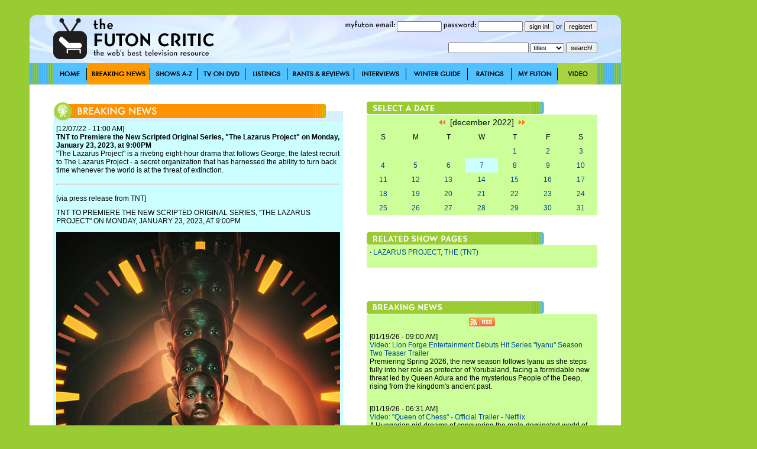

--- FILE ---
content_type: text/html; charset=utf-8
request_url: http://thefutoncritic.com/news/2022/12/07/tnt-to-premiere-the-new-scripted-original-series-the-lazarus-project-on-monday-january-23-2023-at-900pm-748315/20221207tnt01/
body_size: 9588
content:
<html>
<head>
<title>Breaking News - TNT to Premiere the New Scripted Original Series, "The Lazarus Project" on Monday, January 23, 2023, at 9:00PM | TheFutonCritic.com</title>
<meta id="Meta_Description" name="Description" content="TNT to Premiere the New Scripted Original Series, "The Lazarus Project" on Monday, January 23, 2023, at 9:00PM" />
<meta id="Meta_Keywords" name="Keywords" content="television, primetime, breaking news, press releases" />
<link rel="shortcut icon" href="/images/favicon.ico" type="image/vnd.microsoft.icon" />
	<style type="text/css">
	<!--
		body {
			background:#99CC33;
		}	

  		input {
			font-family: Verdana, Arial, Helvetica, sans-serif;
			font-size: 11px;
			Text-Decoration: none;
		}

  		select {
			font-family: Verdana, Arial, Helvetica, sans-serif;
			font-size: 11px;
			Text-Decoration: none;
		}

		a:link {
			text-decoration: none;
			color: #004A94;
		}

		a:visited {
			text-decoration: none;
		}

		a:active {
			text-decoration: underline;
			color: #004A94;
		}

		a:hover {
			text-decoration: underline;
			color: #004A94;
		}


		td {
			font-family: Verdana, Arial, Helvetica, sans-serif;
			font-size: 12px;
		}

		.pop {
			font-family: Verdana, Arial, Helvetica, sans-serif;
			font-size: 14px;
		}

		.style1 { background-position:background-position: 0 0; }
		.style2 { background-position:0 -36px; }
		.style3 { background-position:0 -37px; }

	-->
	</style>


<!-- Google tag (gtag.js) -->
<script async src="https://www.googletagmanager.com/gtag/js?id=G-67EQYJG6KZ"></script>
<script>
  window.dataLayer = window.dataLayer || [];
  function gtag(){dataLayer.push(arguments);}
  gtag('js', new Date());

  gtag('config', 'G-67EQYJG6KZ');
</script>


</head>

<body leftmargin="0" topmargin="0" marginwidth="0" marginheight="0" onLoad="">
<div align="center">
<table width="1180" border="0" cellspacing="0" cellpadding="0">
	<tr valign="top">
		<td width="1000">
			<img src="/images/spacer.gif" width="5" height="5">
			<table width="100%" border="0" cellspacing="0" cellpadding="0">
				<tr>
					<td><div align="center"></div></td>

				</tr>	
			</table>
			<img src="/images/spacer.gif" width="20" height="20">
			<table width="100%" border="0" cellspacing="0" cellpadding="0" style="background-image:url('/images/global/bg-header.jpg');">
					<td width="40"><img src="/images/spacer.gif" width="40" height="82"></td>
					<td width="300"><a href="http://www.thefutoncritic.com"><img src="/images/global/logo.gif" border="0"></a></td>
					<td width="10"><img src="/images/spacer.gif" width="10" height="82"></td>
					<td width="90"><img src="/images/global/bugblank.jpg" width="90" height="82"></td>
					<td width="520">

<table width="100%" border="0" cellspacing="0" cellpadding="0">
	<tr height="30">
		<td>

			<form name="login" method="post" action="/myfuton.aspx">
				<div align="right">
					<img src="/images/myfuton-email.gif" border="0"> <input name="email" type="text" size="10" value=""> 
					<img src="/images/password.gif" border="0"> <input name="password" type="password" size="10" value=""> 
					<input type="submit" value="sign in!">
					or
					<input type="button" name="register" value="register!" onClick="location.href='/myfuton.aspx'">
					<input type="hidden" name="action" value="login">
				</div>
			</form>

		</td>
	</tr>
</table>
<table width="100%" border="0" cellspacing="0" cellpadding="0">
	<tr height="30">
		<form name="search" method="get" action="/search.aspx">
			<td>
				<div align="right">
					<input name="q" type="text" size="20" value=""> 
					<select name="type">
						<option value="titles">titles</option>
						<option  value="people">people</option>
						<option  value="articles">articles</option>
					</select> 
					<input type="submit" value="search!">
				</div>
			</td>
		</form>
	</tr>
</table>

					</td>
					<td width="40"><img src="/images/spacer.gif" width="40" height="82"></td>
				</tr>	
			</table>
			<table width="100%" border="0" cellspacing="0" cellpadding="0" style="background-image:url('/images/global/bg-nav-bar.gif');">
				<tr height="36">
					<td width="40"></td>

					
						<td width="57"><div style="width:57; height=36; background-image:url('/images/global/nav-home.gif');" onmouseover="this.className='style2'" onmouseout="this.className='style1'"><a href="/home/"><img src="/images/spacer.gif" width="57" height="36" border="0"></a></div></td>
					
						<td width="107"><div style="width:107; height=36; background-image:url('/images/global/nav-breaking-news.gif'); background-position:0 -36px;"><a href="/news/"><img src="/images/spacer.gif" width="57" height="36" border="0"></a></div></td>
					
						<td width="80"><div style="width:80; height=36; background-image:url('/images/global/nav-shows-az.gif');" onmouseover="this.className='style2'" onmouseout="this.className='style1'"><a href="/showatch/"><img src="/images/spacer.gif" width="80" height="36" border="0"></a></div></td>
					
						<td width="81"><div style="width:81; height=36; background-image:url('/images/global/nav-tv-on-dvd.gif');" onmouseover="this.className='style2'" onmouseout="this.className='style1'"><a href="/dvd/"><img src="/images/spacer.gif" width="81" height="36" border="0"></a></div></td>
					
						<td width="71"><div style="width:71; height=36; background-image:url('/images/global/nav-listings.gif');" onmouseover="this.className='style2'" onmouseout="this.className='style1'"><a href="/listings/"><img src="/images/spacer.gif" width="71" height="36" border="0"></a></div></td>
					
						<td width="113"><div style="width:113; height=36; background-image:url('/images/global/nav-rants-reviews.gif');" onmouseover="this.className='style2'" onmouseout="this.className='style1'"><a href="/reviews/"><img src="/images/spacer.gif" width="113" height="36" border="0"></a></div></td>
					
						<td width="88"><div style="width:88; height=36; background-image:url('/images/global/nav-interviews.gif');" onmouseover="this.className='style2'" onmouseout="this.className='style1'"><a href="/interviews/"><img src="/images/spacer.gif" width="88" height="36" border="0"></a></div></td>
					
						<td width="104"><div style="width:104; height=36; background-image:url('/images/global/winter-guide.gif');" onmouseover="this.className='style2'" onmouseout="this.className='style1'"><a href="/guide/"><img src="/images/spacer.gif" width="104" height="36" border="0"></a></div></td>
					
						<td width="74"><div style="width:74; height=36; background-image:url('/images/global/nav-ratings.gif');" onmouseover="this.className='style2'" onmouseout="this.className='style1'"><a href="/ratings/"><img src="/images/spacer.gif" width="74" height="36" border="0"></a></div></td>
					
						<td width="78"><div style="width:78; height=36; background-image:url('/images/global/nav-myfuton.gif');" onmouseover="this.className='style2'" onmouseout="this.className='style1'"><a href="/myfuton/"><img src="/images/spacer.gif" width="78" height="36" border="0"></a></div></td>
					
						<td width="67"><div style="width:67; height=36; background-image:url('/images/global/nav-video.gif');" onmouseover="this.className='style2'" onmouseout="this.className='style1'"><a href="/video/"><img src="/images/spacer.gif" width="67" height="36" border="0"></a></div></td>
					

					<td width="40"></td>

				</tr>	
			</table>





			<table width="100%" border="0" cellspacing="0" cellpadding="0" style="background-image:url('/images/global/bg-nav-bar.gif');">
				<tr>
					<td width="40" valign="top" bgcolor="white"><img src="/images/spacer.gif" width="40" height="40"></td>
					<td width="490" valign="top" bgcolor="white">
<br><br>
<!-- ENGINE STARTS HERE -->

<table width="100%" border="0" cellspacing="0" cellpadding="0">
	<tr>
		<td><img src="/images/global/header_news.jpg" border="0"></td>
	</tr>
</table>
<table width="100%" border="0" cellspacing="0" cellpadding="5" bgcolor="#CCFFFF">

	<tr>
		<td colspan="2">[12/07/22 - 11:00 AM]<br><b>TNT to Premiere the New Scripted Original Series, "The Lazarus Project" on Monday, January 23, 2023, at 9:00PM</b><br>"The Lazarus Project" is a riveting eight-hour drama that follows George, the latest recruit to The Lazarus Project - a secret organization that has harnessed the ability to turn back time whenever the world is at the threat of extinction.</td>
	</tr>
	<tr>
		<td colspan="2"><hr></td>
	</tr>

	<tr>
		<td colspan="2">[via press release from TNT]</td>
	</tr>

	<tr>
		<td colspan="2">
<!--
Wed 12/7/2022 11:00 AM
TNT to Premiere the New Scripted Original Series, "The Lazarus Project" on Monday, January 23, 2023, at 9:00PM
-->	

<p>TNT TO PREMIERE THE NEW SCRIPTED ORIGINAL SERIES, "THE LAZARUS PROJECT" ON MONDAY, JANUARY 23, 2023, AT 9:00PM

<p><img src="/images/shows/tnt20221207.jpg" border="0"/>

<p><iframe width="480" height="270" src="https://www.youtube.com/embed/W4gnYfBshsA" title="YouTube video player" frameborder="0" allow="accelerometer; autoplay; clipboard-write; encrypted-media; gyroscope; picture-in-picture" allowfullscreen></iframe>

<p>LOS ANGELES (December 7, 2022) - TNT will premiere the new scripted action thriller, "The Lazarus Project," produced by Urban Myth Films in association with Sky Studios, on Monday, January 23, 2023, at 9:00pm ET/PT. "The Lazarus Project," acquired from NBCUniversal Global Distribution on behalf of Sky Studios, is the first new scripted drama to appear on TNT since the April 2022 merger that brought Discovery and WarnerMedia together as Warner Bros. Discovery. The high-impact drama is intended to appeal to broad, thrill-seeking audiences and to complement the network's big-ticket movies and more than 800 hours of sports.  
 
<p>"The Lazarus Project" is a riveting eight-hour drama that follows George, the latest recruit to The Lazarus Project - a secret organization that has harnessed the ability to turn back time whenever the world is at the threat of extinction. George and his colleagues are the few people on Earth with the ability to remember the events that are undone when time goes back. But when a freak accident harms someone close to George, Lazarus won't let him turn back time to undo it unless there is the threat of global extinction.  Now George must choose to stay loyal or go rogue as he faces the question of: if you had the power to re-write your past, what would you sacrifice to do it? "The Lazarus Project" explores our desire to take charge of what is beyond our control and is a moving story of love and fate within a gripping action thriller that will keep viewers on the edge of their seats.
 
<p>The series stars Emmy(R) Award and BAFTA-nominated Paapa Essiedu ("I May Destroy You"), Anjli Mohindra ("Bodyguard"), Tom Burke ("Strike"), Caroline Quentin ("Bridgerton"), Rudi Dharmalingam ("Wakefield"), and Charly Clive ("Pure").
 
<p>"The Lazarus Project" is produced by Urban Myth Films in association with Sky Studios. Executive Producers are Julian Murphy, Johnny Capps and Joe Barton. Paul Gilbert is Executive Producer for Sky Studios. Season 2 of "The Lazarus Project" is currently in production. 




<p>About TNT  
<p>TNT, a Warner Bros. Discovery brand, is Cable's #1 entertainment network, known for big, lean-forward television that takes viewers on a thrill ride of electrifying stories, dynamic characters and premium events. TNT is home to some of television's most popular sports franchises and unscripted and scripted originals including "AEW: Rampage," "Rich & Shameless," and "The Lazarus Project". TNT also presents primetime specials and sports coverage, including the NHL, NBA and NCAA Division I Men's Basketball Championships. Website: www.tntdrama.com    

<p>About NBCUniversal Global Distribution
<p>NBCUniversal Global Distribution is responsible for the licensing and distribution of NBCUniversal product to all forms of television and new media platforms in the U.S., Canada and in over 200 territories internationally. NBCUniversal's content portfolio includes a vast and diverse library of more than 6,500 feature films and 170,000 television episodes, including current and classic titles, non-scripted programming, kids, sports, news, long-form and short-form programming from Universal Pictures, Focus Features, Universal Television, UCP, Universal International Studios, Sky Studios, NBC Late Night properties, DreamWorks Animation, Telemundo, and more, as well as locally produced content from around the world. Global Distribution is a division of Comcast NBCUniversal.
 
<p>About Sky Studios
<p>Sky Studios is Sky's original programming arm across Europe. 
 
<p>We develop, produce, commission and fund original drama and scripted comedy for Sky's 23m customers and beyond. Building on the success of critically-acclaimed Sky Originals including Emmy-winning "Chernobyl", Bafta-winning "Patrick Melrose" and international hits "Das Boot", "A Discovery of Witches" and "Riviera", Sky Studios is the new creative home of must-see Sky Originals, such as "This England", "The Midwich Cuckoos" and "Souls".
 
<p>We're an agile Studio, seeking out the best untold stories from new voices while working in creative partnership with today's best writers, producers and on-screen talent to bring viewers stories they wouldn't find anywhere else.
 
<p>With commissioning talent and production capability across the UK, Germany and Italy, we understand local tastes across Europe better than anyone else and have plans to more than double our investment in original content by 2024, fully supported and backed by Comcast NBCUniversal. 




		<p>
<div class="pw_widget pw_copypaste_true pw_size_24 pw_counter_false">

<a class="pw_facebook"></a>
<a class="pw_twitter"></a>
<a class="pw_googleplus"></a>
<a class="pw_email"></a>

</div>
<script src="http://w.po.st/share/script/post-widget.js#publisherKey=futoncritic" type="text/javascript" charset="utf-8"></script>
		</p>

		</td>
	</tr>

</table>
<!-- ENGINE ENDS HERE -->
<br><br>
</td>
					<td width="40" valign="top" bgcolor="white"></td>
					<td width="390" valign="top" bgcolor="white">
<br><br>
<table width="100%" border="0" cellspacing="0" cellpadding="0">
	<tr>
		<td><img src="/images/select-date.jpg"></td>
	</tr>
</table>

<table width="100%" height="100%" border="0" cellspacing="0" cellpadding="5" bgcolor="#CCFF99">
	<tr>
		<td colspan="7" class="pop"><div align="center"><a href="/news/2022/11/07/"><img src="/images/arrow-double-left.gif" border="0"></a>&nbsp;&nbsp;[december 2022]&nbsp;&nbsp;<a href="/news/2023/01/07/"><img src="/images/arrow-double-right.gif" border="0"></a></div></td>
	</tr>
	<tr>
		<td width="14%"><div align="center">S</div></td>
		<td width="14%"><div align="center">M</div></td>
		<td width="14%"><div align="center">T</div></td>
		<td width="14%"><div align="center">W</div></td>
		<td width="14%"><div align="center">T</div></td>
		<td width="14%"><div align="center">F</div></td>
		<td width="14%"><div align="center">S</div></td>
	</tr>
	<tr>
<td>&nbsp;</td><td>&nbsp;</td><td>&nbsp;</td><td>&nbsp;</td>
		<td width="14%"><div align="center"><a href="/news/2022/12/01/">1</a></div></td>

		<td width="14%"><div align="center"><a href="/news/2022/12/02/">2</a></div></td>

		<td width="14%"><div align="center"><a href="/news/2022/12/03/">3</a></div></td>

	</tr>
	<tr>

		<td width="14%"><div align="center"><a href="/news/2022/12/04/">4</a></div></td>

		<td width="14%"><div align="center"><a href="/news/2022/12/05/">5</a></div></td>

		<td width="14%"><div align="center"><a href="/news/2022/12/06/">6</a></div></td>

		<td width="14%" bgcolor="#CCFFFF"><div align="center"><a href="/news/2022/12/07/">7</a></div></td>

		<td width="14%"><div align="center"><a href="/news/2022/12/08/">8</a></div></td>

		<td width="14%"><div align="center"><a href="/news/2022/12/09/">9</a></div></td>

		<td width="14%"><div align="center"><a href="/news/2022/12/10/">10</a></div></td>

	</tr>
	<tr>

		<td width="14%"><div align="center"><a href="/news/2022/12/11/">11</a></div></td>

		<td width="14%"><div align="center"><a href="/news/2022/12/12/">12</a></div></td>

		<td width="14%"><div align="center"><a href="/news/2022/12/13/">13</a></div></td>

		<td width="14%"><div align="center"><a href="/news/2022/12/14/">14</a></div></td>

		<td width="14%"><div align="center"><a href="/news/2022/12/15/">15</a></div></td>

		<td width="14%"><div align="center"><a href="/news/2022/12/16/">16</a></div></td>

		<td width="14%"><div align="center"><a href="/news/2022/12/17/">17</a></div></td>

	</tr>
	<tr>

		<td width="14%"><div align="center"><a href="/news/2022/12/18/">18</a></div></td>

		<td width="14%"><div align="center"><a href="/news/2022/12/19/">19</a></div></td>

		<td width="14%"><div align="center"><a href="/news/2022/12/20/">20</a></div></td>

		<td width="14%"><div align="center"><a href="/news/2022/12/21/">21</a></div></td>

		<td width="14%"><div align="center"><a href="/news/2022/12/22/">22</a></div></td>

		<td width="14%"><div align="center"><a href="/news/2022/12/23/">23</a></div></td>

		<td width="14%"><div align="center"><a href="/news/2022/12/24/">24</a></div></td>

	</tr>
	<tr>

		<td width="14%"><div align="center"><a href="/news/2022/12/25/">25</a></div></td>

		<td width="14%"><div align="center"><a href="/news/2022/12/26/">26</a></div></td>

		<td width="14%"><div align="center"><a href="/news/2022/12/27/">27</a></div></td>

		<td width="14%"><div align="center"><a href="/news/2022/12/28/">28</a></div></td>

		<td width="14%"><div align="center"><a href="/news/2022/12/29/">29</a></div></td>

		<td width="14%"><div align="center"><a href="/news/2022/12/30/">30</a></div></td>

		<td width="14%"><div align="center"><a href="/news/2022/12/31/">31</a></div></td>

	</tr>
	<tr>

	</tr>
</table>

<br><br>
<table width="100%" border="0" cellspacing="0" cellpadding="0">
	<tr>
		<td><img src="/images/related-showpages.jpg"></td>
	</tr>
</table>
<table width="100%" border="0" cellspacing="0" cellpadding="5" bgcolor="#CCFF99">

	<tr>
		<td>

		&middot; <a href="/showatch/lazarus-project/">LAZARUS PROJECT, THE (TNT)</a><br>

		<br></td>
	</tr>

</table>
<br><br>
<div align="center"></div>
<br><br>

<table width="100%" border="0" cellspacing="0" cellpadding="0">
	<tr>
		<td><img src="/images/right-breaking-news.jpg"></td>
	</tr>
</table>
<table width="100%" border="0" cellspacing="0" cellpadding="5" bgcolor="#CCFF99">
	<tr>
		<td><div align="center"><a href="/rss/news.aspx"><img src="/images/rss.gif" border="0"></a></div></td>
	</tr>

	<tr>
		<td valign="top">[01/19/26 - 09:00 AM]<br><a href="/video/2026/01/19/video-lion-forge-entertainment-debuts-hit-series-iyanu-season-two-teaser-trailer-920015/20260119lfe01/">Video: Lion Forge Entertainment Debuts Hit Series "Iyanu" Season Two Teaser Trailer</a><br>Premiering Spring 2026, the new season follows Iyanu as she steps fully into her role as protector of Yorubaland, facing a formidable new threat led by Queen Adura and the mysterious People of the Deep, rising from the kingdom's ancient past.<br><br></td>
	</tr>

	<tr>
		<td valign="top">[01/19/26 - 06:31 AM]<br><a href="/video/2026/01/19/video-queen-of-chess-official-trailer-netflix-620011/20260119netflix03/">Video: "Queen of Chess" - Official Trailer - Netflix</a><br>A Hungarian girl dreams of conquering the male-dominated world of international chess.<br><br></td>
	</tr>

	<tr>
		<td valign="top">[01/19/26 - 02:01 AM]<br><a href="/video/2026/01/19/video-take-that-official-trailer-netflix-119515/20260119netflix02/">Video: "Take That" - Official Trailer - Netflix</a><br>The three-part limited docuseries tells the remarkable story of the UK's most iconic boy band.<br><br></td>
	</tr>

	<tr>
		<td valign="top">[01/19/26 - 01:51 AM]<br><a href="/news/2026/01/19/netflix-announces-the-series-nights-and-days-directed-by-kamila-tarabura-718515/20260119netflix01/">Netflix Announces the Series "Nights & Days," Directed by Kamila Tarabura</a><br>The series will present viewers with the four seasons of Barbara and Bogumil Niechcic's relationship, serving up a timeless story of their complicated feelings.<br><br></td>
	</tr>

	<tr>
		<td valign="top">[01/16/26 - 11:26 PM]<br><a href="/news/2026/01/16/development-update-week-of-january-12-16-20112/14775/">Development Update: Week of January 12-16</a><br>Updates include: Teresa Palmer cast in "God of War" at Prime Video; three bound for HBO's "The White Lotus"; and Chris Sullivan tapped for ABC's "The Rookie: North."<br><br></td>
	</tr>

	<tr>
		<td valign="top">[01/16/26 - 06:31 PM]<br><a href="/news/2026/01/16/nbc-adds-puzzled-what-the-dead-know-to-drama-pilot-orders-110313/20260116nbc03/">NBC Adds "Puzzled," "What the Dead Know" to Drama Pilot Orders</a><br>Joey Falco is behind the former while Beth Rinehart penned the latter.<br><br></td>
	</tr>

	<tr>
		<td valign="top">[01/16/26 - 01:08 PM]<br><a href="/ratings/2026/01/16/20-20-is-the-most-watched-program-across-broadcast-and-cable-on-friday-night-scoring-largest-viewership-in-over-7-months-61211/20260116abc01/">"20/20" Is the Most-Watched Program Across Broadcast and Cable on Friday Night - Scoring Largest Viewership in Over 7 Months </a><br>For the second week in a row, "20/20" posted Total Viewers increases versus the previous week and the corresponding year-ago telecast. <br><br></td>
	</tr>

	<tr>
		<td valign="top">[01/16/26 - 12:04 PM]<br><a href="/news/2026/01/16/all-new-season-of-naked-and-afraid-premieres-sunday-february-15-at-8pm-et-pt-on-discovery-channel-361214/20260116discovery01/">All-New Season of "Naked and Afraid" Premieres Sunday, February 15 at 8PM ET/PT on Discovery Channel</a><br>This season, survivalists face hell on Earth and the ultimate test of body, mind, and spirit as they are dropped into five of the world's most brutal and diverse locations, armed only with their determination and without water, food or clothing. <br><br></td>
	</tr>

	<tr>
		<td valign="top">[01/16/26 - 09:01 AM]<br><a href="/news/2026/01/16/michelle-pfeiffer-and-kurt-russell-star-in-the-madison-premiering-on-paramountplus-march-14-47314/20260116cbs01/">Michelle Pfeiffer and Kurt Russell Star in "The Madison" Premiering on Paramount+ March 14</a><br>The series is Taylor Sheridan's most intimate work to date, unfolding across two distinct worlds - the beautiful landscape of Montana  and the vibrant energy of Manhattan - as it examines the ties that bind families together. <br><br></td>
	</tr>

	<tr>
		<td valign="top">[01/16/26 - 09:00 AM]<br><a href="/video/2026/01/16/video-we-tv-releases-a-sneak-peek-of-the-highly-anticipated-new-season-of-mama-june-646313/20260116amc01/">Video: We TV Releases a Sneak Peek of the Highly Anticipated New Season of "Mama June" </a><br>This season, as Jessica and Shyann plan their wedding, June and Shyann's mother, Trina, battle it out butting heads on just about everything. <br><br></td>
	</tr>

	<tr>
		<td valign="top">[01/16/26 - 08:22 AM]<br><a href="/news/2026/01/16/the-tonight-show-goes-for-gold-with-special-post-olympic-opening-ceremony-episode-on-friday-feb-6-119415/20260116nbc02/">"The Tonight Show" Goes for Gold with Special Post-Olympic Opening Ceremony Episode on Friday, Feb. 6</a><br>The episode will feature a guest lineup worthy of the podium, including Chris Hemsworth, MrBeast and a musical performance from Lil Uzi Vert.<br><br></td>
	</tr>

	<tr>
		<td valign="top">[01/16/26 - 08:09 AM]<br><a href="/video/2026/01/16/video-oxygen-unveils-premiere-date-and-official-trailer-for-love-ted-bundy-948310/20260116oxygen01/">Video: Oxygen Unveils Premiere Date and Official Trailer for "Love, Ted Bundy"</a><br>As America's most notorious serial killer Ted Bundy awaited execution, he exchanged a series of death row letters with the woman who loved him like a brother - his cousin, Edna Martin.<br><br></td>
	</tr>

	<tr>
		<td valign="top">[01/16/26 - 07:02 AM]<br><a href="/video/2026/01/16/video-a-fathers-miracle-official-trailer-netflix-10515/20260116netflix02/">Video: "A Father's Miracle" - Official Trailer - Netflix</a><br>A devoted father is wrongfully imprisoned for a crime he didn't commit, leaving his daughter to fend for herself as he fights to prove his innocence.<br><br></td>
	</tr>

	<tr>
		<td valign="top">[01/16/26 - 07:01 AM]<br><a href="/video/2026/01/16/video-star-search-official-trailer-netflix-810512/20260116netflix01/">Video: "Star Search" - Official Trailer - Netflix</a><br>The reimagined talent competition series returns as a live, five-week event hosted by Anthony Anderson, featuring an all-star judging panel with Jelly Roll, Sarah Michelle Gellar, and Chrissy Teigen.<br><br></td>
	</tr>

	<tr>
		<td valign="top">[01/16/26 - 06:31 AM]<br><a href="/video/2026/01/16/video-nbc-releases-first-official-promo-and-key-art-for-new-comedy-series-the-fall-and-rise-of-reggie-dinkins-819412/20260116nbc01/">Video: NBC Releases First Official Promo and Key Art for New Comedy Series "The Fall and Rise of Reggie Dinkins"</a><br>Tracy Morgan, Daniel Radcliffe, Erika Alexander, Bobby Moynihan, Precious Way, and Jalyn Hall star in the series.<br><br></td>
	</tr>

	<tr>
		<td><div align="right"><a href="/news/">more news >></a></div></td>
	</tr>

</table>

<br><br>
<div align="center"></div>
<br><br>
					</td>				
					<td width="40" valign="top" bgcolor="white"></td>
				</tr>
			</table>


			<table width="100%" border="0" cellspacing="0" cellpadding="0" style="background-image:url('/images/global/bg-footer.jpg');">
				<tr height="28">
					<td width="40"></td>
					<td width="188"><a href="/advertise/"><img src="/images/global/advertise-on-futon.gif" border="0"></a></td>
					<td width="40"></td>
					<td width="93"><a href="/privacy/"><img src="/images/global/privacy-policy.gif" border="0"></a></td>
					<td width="40"></td>
					<td width="50"><a href="/sitemap/"><img src="/images/global/site-map.gif" border="0"></a></td>
					<td width="220"></td>
					<td width="289"><a href="mailto:letters@thefutoncritic.com"><img src="/images/global/contact-us-at.gif" border="0"><img src="/images/spacer.gif" width="12" border="0"><img src="/images/global/letters-at-the-futon.gif" border="0"></a></td>
					<td width="40"></td>
				</tr>	
			</table>
			
		</td>
		<td width="20"></td>
		<td width="160"><img src="/images/spacer.gif" width="160" height="250" border="0"><img src="/images/spacer.gif" width="160" height="600" border="0"></td>
	</tr>	
	<tr>
		<td>
			<img src="/images/spacer.gif" width="20" height="20">
			<table width="100%" border="0" cellspacing="0" cellpadding="0">
				<tr>

					<td><div align="center"></div></td>
				</tr>	
			</table>
			<img src="/images/spacer.gif" width="5" height="5">
		</td>
	</tr>
</table>
</div>
</body>

</html>